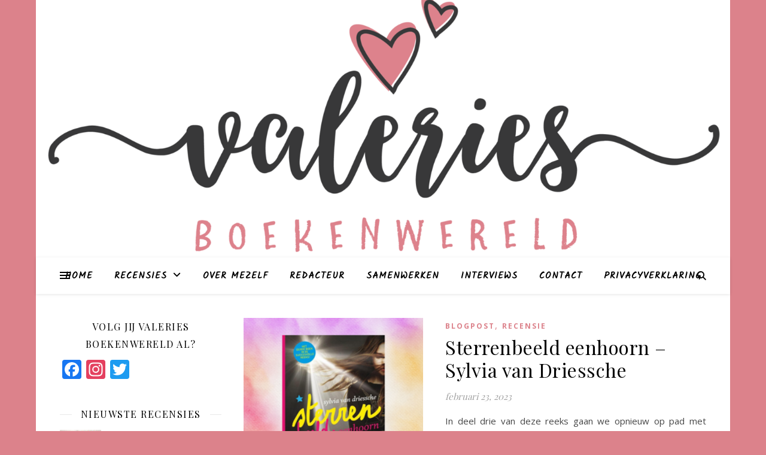

--- FILE ---
content_type: text/html; charset=UTF-8
request_url: https://valeriesboekenwereld.be/?rcno_author=sylvia-van-driessche
body_size: 14432
content:
<!DOCTYPE html>
<html lang="nl-NL">
<head>
	<meta charset="UTF-8">
	<meta name="viewport" content="width=device-width, initial-scale=1.0" />
	<link rel="profile" href="https://gmpg.org/xfn/11">

<title>Sylvia Van Driessche &#8211; Valeries Boekenwereld</title>
<meta name='robots' content='max-image-preview:large' />
	<style>img:is([sizes="auto" i], [sizes^="auto," i]) { contain-intrinsic-size: 3000px 1500px }</style>
	<link rel='dns-prefetch' href='//static.addtoany.com' />
<link rel='dns-prefetch' href='//stats.wp.com' />
<link rel='dns-prefetch' href='//fonts.googleapis.com' />
<link rel="alternate" type="application/rss+xml" title="Valeries Boekenwereld &raquo; feed" href="https://valeriesboekenwereld.be/?feed=rss2" />
<link rel="alternate" type="application/rss+xml" title="Valeries Boekenwereld &raquo; reacties feed" href="https://valeriesboekenwereld.be/?feed=comments-rss2" />
<link rel="alternate" type="application/rss+xml" title="Valeries Boekenwereld &raquo; Sylvia Van Driessche Author feed" href="https://valeriesboekenwereld.be/?feed=rss2&#038;rcno_author=sylvia-van-driessche" />
<script type="text/javascript">
/* <![CDATA[ */
window._wpemojiSettings = {"baseUrl":"https:\/\/s.w.org\/images\/core\/emoji\/16.0.1\/72x72\/","ext":".png","svgUrl":"https:\/\/s.w.org\/images\/core\/emoji\/16.0.1\/svg\/","svgExt":".svg","source":{"concatemoji":"https:\/\/valeriesboekenwereld.be\/wp-includes\/js\/wp-emoji-release.min.js?ver=6.8.3"}};
/*! This file is auto-generated */
!function(s,n){var o,i,e;function c(e){try{var t={supportTests:e,timestamp:(new Date).valueOf()};sessionStorage.setItem(o,JSON.stringify(t))}catch(e){}}function p(e,t,n){e.clearRect(0,0,e.canvas.width,e.canvas.height),e.fillText(t,0,0);var t=new Uint32Array(e.getImageData(0,0,e.canvas.width,e.canvas.height).data),a=(e.clearRect(0,0,e.canvas.width,e.canvas.height),e.fillText(n,0,0),new Uint32Array(e.getImageData(0,0,e.canvas.width,e.canvas.height).data));return t.every(function(e,t){return e===a[t]})}function u(e,t){e.clearRect(0,0,e.canvas.width,e.canvas.height),e.fillText(t,0,0);for(var n=e.getImageData(16,16,1,1),a=0;a<n.data.length;a++)if(0!==n.data[a])return!1;return!0}function f(e,t,n,a){switch(t){case"flag":return n(e,"\ud83c\udff3\ufe0f\u200d\u26a7\ufe0f","\ud83c\udff3\ufe0f\u200b\u26a7\ufe0f")?!1:!n(e,"\ud83c\udde8\ud83c\uddf6","\ud83c\udde8\u200b\ud83c\uddf6")&&!n(e,"\ud83c\udff4\udb40\udc67\udb40\udc62\udb40\udc65\udb40\udc6e\udb40\udc67\udb40\udc7f","\ud83c\udff4\u200b\udb40\udc67\u200b\udb40\udc62\u200b\udb40\udc65\u200b\udb40\udc6e\u200b\udb40\udc67\u200b\udb40\udc7f");case"emoji":return!a(e,"\ud83e\udedf")}return!1}function g(e,t,n,a){var r="undefined"!=typeof WorkerGlobalScope&&self instanceof WorkerGlobalScope?new OffscreenCanvas(300,150):s.createElement("canvas"),o=r.getContext("2d",{willReadFrequently:!0}),i=(o.textBaseline="top",o.font="600 32px Arial",{});return e.forEach(function(e){i[e]=t(o,e,n,a)}),i}function t(e){var t=s.createElement("script");t.src=e,t.defer=!0,s.head.appendChild(t)}"undefined"!=typeof Promise&&(o="wpEmojiSettingsSupports",i=["flag","emoji"],n.supports={everything:!0,everythingExceptFlag:!0},e=new Promise(function(e){s.addEventListener("DOMContentLoaded",e,{once:!0})}),new Promise(function(t){var n=function(){try{var e=JSON.parse(sessionStorage.getItem(o));if("object"==typeof e&&"number"==typeof e.timestamp&&(new Date).valueOf()<e.timestamp+604800&&"object"==typeof e.supportTests)return e.supportTests}catch(e){}return null}();if(!n){if("undefined"!=typeof Worker&&"undefined"!=typeof OffscreenCanvas&&"undefined"!=typeof URL&&URL.createObjectURL&&"undefined"!=typeof Blob)try{var e="postMessage("+g.toString()+"("+[JSON.stringify(i),f.toString(),p.toString(),u.toString()].join(",")+"));",a=new Blob([e],{type:"text/javascript"}),r=new Worker(URL.createObjectURL(a),{name:"wpTestEmojiSupports"});return void(r.onmessage=function(e){c(n=e.data),r.terminate(),t(n)})}catch(e){}c(n=g(i,f,p,u))}t(n)}).then(function(e){for(var t in e)n.supports[t]=e[t],n.supports.everything=n.supports.everything&&n.supports[t],"flag"!==t&&(n.supports.everythingExceptFlag=n.supports.everythingExceptFlag&&n.supports[t]);n.supports.everythingExceptFlag=n.supports.everythingExceptFlag&&!n.supports.flag,n.DOMReady=!1,n.readyCallback=function(){n.DOMReady=!0}}).then(function(){return e}).then(function(){var e;n.supports.everything||(n.readyCallback(),(e=n.source||{}).concatemoji?t(e.concatemoji):e.wpemoji&&e.twemoji&&(t(e.twemoji),t(e.wpemoji)))}))}((window,document),window._wpemojiSettings);
/* ]]> */
</script>
<link rel='stylesheet' id='gr-progress-cvdm-style-default-css' href='https://valeriesboekenwereld.be/wp-content/plugins/gr-progress/css/style.css?ver=6.8.3' type='text/css' media='all' />
<style id='wp-emoji-styles-inline-css' type='text/css'>

	img.wp-smiley, img.emoji {
		display: inline !important;
		border: none !important;
		box-shadow: none !important;
		height: 1em !important;
		width: 1em !important;
		margin: 0 0.07em !important;
		vertical-align: -0.1em !important;
		background: none !important;
		padding: 0 !important;
	}
</style>
<link rel='stylesheet' id='wp-block-library-css' href='https://valeriesboekenwereld.be/wp-includes/css/dist/block-library/style.min.css?ver=6.8.3' type='text/css' media='all' />
<style id='classic-theme-styles-inline-css' type='text/css'>
/*! This file is auto-generated */
.wp-block-button__link{color:#fff;background-color:#32373c;border-radius:9999px;box-shadow:none;text-decoration:none;padding:calc(.667em + 2px) calc(1.333em + 2px);font-size:1.125em}.wp-block-file__button{background:#32373c;color:#fff;text-decoration:none}
</style>
<link rel='stylesheet' id='mediaelement-css' href='https://valeriesboekenwereld.be/wp-includes/js/mediaelement/mediaelementplayer-legacy.min.css?ver=4.2.17' type='text/css' media='all' />
<link rel='stylesheet' id='wp-mediaelement-css' href='https://valeriesboekenwereld.be/wp-includes/js/mediaelement/wp-mediaelement.min.css?ver=6.8.3' type='text/css' media='all' />
<style id='jetpack-sharing-buttons-style-inline-css' type='text/css'>
.jetpack-sharing-buttons__services-list{display:flex;flex-direction:row;flex-wrap:wrap;gap:0;list-style-type:none;margin:5px;padding:0}.jetpack-sharing-buttons__services-list.has-small-icon-size{font-size:12px}.jetpack-sharing-buttons__services-list.has-normal-icon-size{font-size:16px}.jetpack-sharing-buttons__services-list.has-large-icon-size{font-size:24px}.jetpack-sharing-buttons__services-list.has-huge-icon-size{font-size:36px}@media print{.jetpack-sharing-buttons__services-list{display:none!important}}.editor-styles-wrapper .wp-block-jetpack-sharing-buttons{gap:0;padding-inline-start:0}ul.jetpack-sharing-buttons__services-list.has-background{padding:1.25em 2.375em}
</style>
<style id='global-styles-inline-css' type='text/css'>
:root{--wp--preset--aspect-ratio--square: 1;--wp--preset--aspect-ratio--4-3: 4/3;--wp--preset--aspect-ratio--3-4: 3/4;--wp--preset--aspect-ratio--3-2: 3/2;--wp--preset--aspect-ratio--2-3: 2/3;--wp--preset--aspect-ratio--16-9: 16/9;--wp--preset--aspect-ratio--9-16: 9/16;--wp--preset--color--black: #000000;--wp--preset--color--cyan-bluish-gray: #abb8c3;--wp--preset--color--white: #ffffff;--wp--preset--color--pale-pink: #f78da7;--wp--preset--color--vivid-red: #cf2e2e;--wp--preset--color--luminous-vivid-orange: #ff6900;--wp--preset--color--luminous-vivid-amber: #fcb900;--wp--preset--color--light-green-cyan: #7bdcb5;--wp--preset--color--vivid-green-cyan: #00d084;--wp--preset--color--pale-cyan-blue: #8ed1fc;--wp--preset--color--vivid-cyan-blue: #0693e3;--wp--preset--color--vivid-purple: #9b51e0;--wp--preset--gradient--vivid-cyan-blue-to-vivid-purple: linear-gradient(135deg,rgba(6,147,227,1) 0%,rgb(155,81,224) 100%);--wp--preset--gradient--light-green-cyan-to-vivid-green-cyan: linear-gradient(135deg,rgb(122,220,180) 0%,rgb(0,208,130) 100%);--wp--preset--gradient--luminous-vivid-amber-to-luminous-vivid-orange: linear-gradient(135deg,rgba(252,185,0,1) 0%,rgba(255,105,0,1) 100%);--wp--preset--gradient--luminous-vivid-orange-to-vivid-red: linear-gradient(135deg,rgba(255,105,0,1) 0%,rgb(207,46,46) 100%);--wp--preset--gradient--very-light-gray-to-cyan-bluish-gray: linear-gradient(135deg,rgb(238,238,238) 0%,rgb(169,184,195) 100%);--wp--preset--gradient--cool-to-warm-spectrum: linear-gradient(135deg,rgb(74,234,220) 0%,rgb(151,120,209) 20%,rgb(207,42,186) 40%,rgb(238,44,130) 60%,rgb(251,105,98) 80%,rgb(254,248,76) 100%);--wp--preset--gradient--blush-light-purple: linear-gradient(135deg,rgb(255,206,236) 0%,rgb(152,150,240) 100%);--wp--preset--gradient--blush-bordeaux: linear-gradient(135deg,rgb(254,205,165) 0%,rgb(254,45,45) 50%,rgb(107,0,62) 100%);--wp--preset--gradient--luminous-dusk: linear-gradient(135deg,rgb(255,203,112) 0%,rgb(199,81,192) 50%,rgb(65,88,208) 100%);--wp--preset--gradient--pale-ocean: linear-gradient(135deg,rgb(255,245,203) 0%,rgb(182,227,212) 50%,rgb(51,167,181) 100%);--wp--preset--gradient--electric-grass: linear-gradient(135deg,rgb(202,248,128) 0%,rgb(113,206,126) 100%);--wp--preset--gradient--midnight: linear-gradient(135deg,rgb(2,3,129) 0%,rgb(40,116,252) 100%);--wp--preset--font-size--small: 13px;--wp--preset--font-size--medium: 20px;--wp--preset--font-size--large: 36px;--wp--preset--font-size--x-large: 42px;--wp--preset--spacing--20: 0.44rem;--wp--preset--spacing--30: 0.67rem;--wp--preset--spacing--40: 1rem;--wp--preset--spacing--50: 1.5rem;--wp--preset--spacing--60: 2.25rem;--wp--preset--spacing--70: 3.38rem;--wp--preset--spacing--80: 5.06rem;--wp--preset--shadow--natural: 6px 6px 9px rgba(0, 0, 0, 0.2);--wp--preset--shadow--deep: 12px 12px 50px rgba(0, 0, 0, 0.4);--wp--preset--shadow--sharp: 6px 6px 0px rgba(0, 0, 0, 0.2);--wp--preset--shadow--outlined: 6px 6px 0px -3px rgba(255, 255, 255, 1), 6px 6px rgba(0, 0, 0, 1);--wp--preset--shadow--crisp: 6px 6px 0px rgba(0, 0, 0, 1);}:where(.is-layout-flex){gap: 0.5em;}:where(.is-layout-grid){gap: 0.5em;}body .is-layout-flex{display: flex;}.is-layout-flex{flex-wrap: wrap;align-items: center;}.is-layout-flex > :is(*, div){margin: 0;}body .is-layout-grid{display: grid;}.is-layout-grid > :is(*, div){margin: 0;}:where(.wp-block-columns.is-layout-flex){gap: 2em;}:where(.wp-block-columns.is-layout-grid){gap: 2em;}:where(.wp-block-post-template.is-layout-flex){gap: 1.25em;}:where(.wp-block-post-template.is-layout-grid){gap: 1.25em;}.has-black-color{color: var(--wp--preset--color--black) !important;}.has-cyan-bluish-gray-color{color: var(--wp--preset--color--cyan-bluish-gray) !important;}.has-white-color{color: var(--wp--preset--color--white) !important;}.has-pale-pink-color{color: var(--wp--preset--color--pale-pink) !important;}.has-vivid-red-color{color: var(--wp--preset--color--vivid-red) !important;}.has-luminous-vivid-orange-color{color: var(--wp--preset--color--luminous-vivid-orange) !important;}.has-luminous-vivid-amber-color{color: var(--wp--preset--color--luminous-vivid-amber) !important;}.has-light-green-cyan-color{color: var(--wp--preset--color--light-green-cyan) !important;}.has-vivid-green-cyan-color{color: var(--wp--preset--color--vivid-green-cyan) !important;}.has-pale-cyan-blue-color{color: var(--wp--preset--color--pale-cyan-blue) !important;}.has-vivid-cyan-blue-color{color: var(--wp--preset--color--vivid-cyan-blue) !important;}.has-vivid-purple-color{color: var(--wp--preset--color--vivid-purple) !important;}.has-black-background-color{background-color: var(--wp--preset--color--black) !important;}.has-cyan-bluish-gray-background-color{background-color: var(--wp--preset--color--cyan-bluish-gray) !important;}.has-white-background-color{background-color: var(--wp--preset--color--white) !important;}.has-pale-pink-background-color{background-color: var(--wp--preset--color--pale-pink) !important;}.has-vivid-red-background-color{background-color: var(--wp--preset--color--vivid-red) !important;}.has-luminous-vivid-orange-background-color{background-color: var(--wp--preset--color--luminous-vivid-orange) !important;}.has-luminous-vivid-amber-background-color{background-color: var(--wp--preset--color--luminous-vivid-amber) !important;}.has-light-green-cyan-background-color{background-color: var(--wp--preset--color--light-green-cyan) !important;}.has-vivid-green-cyan-background-color{background-color: var(--wp--preset--color--vivid-green-cyan) !important;}.has-pale-cyan-blue-background-color{background-color: var(--wp--preset--color--pale-cyan-blue) !important;}.has-vivid-cyan-blue-background-color{background-color: var(--wp--preset--color--vivid-cyan-blue) !important;}.has-vivid-purple-background-color{background-color: var(--wp--preset--color--vivid-purple) !important;}.has-black-border-color{border-color: var(--wp--preset--color--black) !important;}.has-cyan-bluish-gray-border-color{border-color: var(--wp--preset--color--cyan-bluish-gray) !important;}.has-white-border-color{border-color: var(--wp--preset--color--white) !important;}.has-pale-pink-border-color{border-color: var(--wp--preset--color--pale-pink) !important;}.has-vivid-red-border-color{border-color: var(--wp--preset--color--vivid-red) !important;}.has-luminous-vivid-orange-border-color{border-color: var(--wp--preset--color--luminous-vivid-orange) !important;}.has-luminous-vivid-amber-border-color{border-color: var(--wp--preset--color--luminous-vivid-amber) !important;}.has-light-green-cyan-border-color{border-color: var(--wp--preset--color--light-green-cyan) !important;}.has-vivid-green-cyan-border-color{border-color: var(--wp--preset--color--vivid-green-cyan) !important;}.has-pale-cyan-blue-border-color{border-color: var(--wp--preset--color--pale-cyan-blue) !important;}.has-vivid-cyan-blue-border-color{border-color: var(--wp--preset--color--vivid-cyan-blue) !important;}.has-vivid-purple-border-color{border-color: var(--wp--preset--color--vivid-purple) !important;}.has-vivid-cyan-blue-to-vivid-purple-gradient-background{background: var(--wp--preset--gradient--vivid-cyan-blue-to-vivid-purple) !important;}.has-light-green-cyan-to-vivid-green-cyan-gradient-background{background: var(--wp--preset--gradient--light-green-cyan-to-vivid-green-cyan) !important;}.has-luminous-vivid-amber-to-luminous-vivid-orange-gradient-background{background: var(--wp--preset--gradient--luminous-vivid-amber-to-luminous-vivid-orange) !important;}.has-luminous-vivid-orange-to-vivid-red-gradient-background{background: var(--wp--preset--gradient--luminous-vivid-orange-to-vivid-red) !important;}.has-very-light-gray-to-cyan-bluish-gray-gradient-background{background: var(--wp--preset--gradient--very-light-gray-to-cyan-bluish-gray) !important;}.has-cool-to-warm-spectrum-gradient-background{background: var(--wp--preset--gradient--cool-to-warm-spectrum) !important;}.has-blush-light-purple-gradient-background{background: var(--wp--preset--gradient--blush-light-purple) !important;}.has-blush-bordeaux-gradient-background{background: var(--wp--preset--gradient--blush-bordeaux) !important;}.has-luminous-dusk-gradient-background{background: var(--wp--preset--gradient--luminous-dusk) !important;}.has-pale-ocean-gradient-background{background: var(--wp--preset--gradient--pale-ocean) !important;}.has-electric-grass-gradient-background{background: var(--wp--preset--gradient--electric-grass) !important;}.has-midnight-gradient-background{background: var(--wp--preset--gradient--midnight) !important;}.has-small-font-size{font-size: var(--wp--preset--font-size--small) !important;}.has-medium-font-size{font-size: var(--wp--preset--font-size--medium) !important;}.has-large-font-size{font-size: var(--wp--preset--font-size--large) !important;}.has-x-large-font-size{font-size: var(--wp--preset--font-size--x-large) !important;}
:where(.wp-block-post-template.is-layout-flex){gap: 1.25em;}:where(.wp-block-post-template.is-layout-grid){gap: 1.25em;}
:where(.wp-block-columns.is-layout-flex){gap: 2em;}:where(.wp-block-columns.is-layout-grid){gap: 2em;}
:root :where(.wp-block-pullquote){font-size: 1.5em;line-height: 1.6;}
</style>
<link rel='stylesheet' id='rcno-default-style-css' href='https://valeriesboekenwereld.be/wp-content/plugins/recencio-book-reviews/public/templates/rcno_default/default-style.css?ver=1.0.0' type='text/css' media='all' />
<link rel='stylesheet' id='recencio-book-reviews-css' href='https://valeriesboekenwereld.be/wp-content/plugins/recencio-book-reviews/public/css/rcno-reviews-public.css?ver=1.65.0' type='text/css' media='all' />
<style id='recencio-book-reviews-inline-css' type='text/css'>

				.rcno-admin-rating span {
				    color: #ededed
				}
			
					ul.rcno-taxlist-book-covers {
					    display: flex;
					    justify-content: flex-start;
					    flex-wrap: wrap;
					    list-style: none;
					}
					ul.rcno-taxlist-book-covers li {
					    flex: 0 1 85px;
					    margin: 0 10px 10px 0;
					}
					ul.rcno-taxlist-book-covers p {
					    display: none;
					}
				
</style>
<link rel='stylesheet' id='ashe-style-css' href='https://valeriesboekenwereld.be/wp-content/themes/ashe/style.css?ver=2.234' type='text/css' media='all' />
<link rel='stylesheet' id='fontawesome-css' href='https://valeriesboekenwereld.be/wp-content/themes/ashe/assets/css/fontawesome.min.css?ver=6.5.1' type='text/css' media='all' />
<link rel='stylesheet' id='fontello-css' href='https://valeriesboekenwereld.be/wp-content/themes/ashe/assets/css/fontello.css?ver=6.8.3' type='text/css' media='all' />
<link rel='stylesheet' id='slick-css' href='https://valeriesboekenwereld.be/wp-content/themes/ashe/assets/css/slick.css?ver=6.8.3' type='text/css' media='all' />
<link rel='stylesheet' id='scrollbar-css' href='https://valeriesboekenwereld.be/wp-content/themes/ashe/assets/css/perfect-scrollbar.css?ver=6.8.3' type='text/css' media='all' />
<link rel='stylesheet' id='ashe-responsive-css' href='https://valeriesboekenwereld.be/wp-content/themes/ashe/assets/css/responsive.css?ver=1.9.7' type='text/css' media='all' />
<link rel='stylesheet' id='ashe-playfair-font-css' href='//fonts.googleapis.com/css?family=Playfair+Display%3A400%2C700&#038;ver=1.0.0' type='text/css' media='all' />
<link rel='stylesheet' id='ashe-opensans-font-css' href='//fonts.googleapis.com/css?family=Open+Sans%3A400italic%2C400%2C600italic%2C600%2C700italic%2C700&#038;ver=1.0.0' type='text/css' media='all' />
<link rel='stylesheet' id='ashe-kalam-font-css' href='//fonts.googleapis.com/css?family=Kalam&#038;ver=1.0.0' type='text/css' media='all' />
<style id='akismet-widget-style-inline-css' type='text/css'>

			.a-stats {
				--akismet-color-mid-green: #357b49;
				--akismet-color-white: #fff;
				--akismet-color-light-grey: #f6f7f7;

				max-width: 350px;
				width: auto;
			}

			.a-stats * {
				all: unset;
				box-sizing: border-box;
			}

			.a-stats strong {
				font-weight: 600;
			}

			.a-stats a.a-stats__link,
			.a-stats a.a-stats__link:visited,
			.a-stats a.a-stats__link:active {
				background: var(--akismet-color-mid-green);
				border: none;
				box-shadow: none;
				border-radius: 8px;
				color: var(--akismet-color-white);
				cursor: pointer;
				display: block;
				font-family: -apple-system, BlinkMacSystemFont, 'Segoe UI', 'Roboto', 'Oxygen-Sans', 'Ubuntu', 'Cantarell', 'Helvetica Neue', sans-serif;
				font-weight: 500;
				padding: 12px;
				text-align: center;
				text-decoration: none;
				transition: all 0.2s ease;
			}

			/* Extra specificity to deal with TwentyTwentyOne focus style */
			.widget .a-stats a.a-stats__link:focus {
				background: var(--akismet-color-mid-green);
				color: var(--akismet-color-white);
				text-decoration: none;
			}

			.a-stats a.a-stats__link:hover {
				filter: brightness(110%);
				box-shadow: 0 4px 12px rgba(0, 0, 0, 0.06), 0 0 2px rgba(0, 0, 0, 0.16);
			}

			.a-stats .count {
				color: var(--akismet-color-white);
				display: block;
				font-size: 1.5em;
				line-height: 1.4;
				padding: 0 13px;
				white-space: nowrap;
			}
		
</style>
<link rel='stylesheet' id='addtoany-css' href='https://valeriesboekenwereld.be/wp-content/plugins/add-to-any/addtoany.min.css?ver=1.16' type='text/css' media='all' />
<style id='addtoany-inline-css' type='text/css'>
@media screen and (min-width:981px){
.a2a_floating_style.a2a_default_style{display:none;}
}
</style>
<script type="text/javascript" id="addtoany-core-js-before">
/* <![CDATA[ */
window.a2a_config=window.a2a_config||{};a2a_config.callbacks=[];a2a_config.overlays=[];a2a_config.templates={};a2a_localize = {
	Share: "Delen",
	Save: "Opslaan",
	Subscribe: "Inschrijven",
	Email: "E-mail",
	Bookmark: "Bookmark",
	ShowAll: "Alles weergeven",
	ShowLess: "Niet alles weergeven",
	FindServices: "Vind dienst(en)",
	FindAnyServiceToAddTo: "Vind direct een dienst om aan toe te voegen",
	PoweredBy: "Mede mogelijk gemaakt door",
	ShareViaEmail: "Delen per e-mail",
	SubscribeViaEmail: "Abonneren via e-mail",
	BookmarkInYourBrowser: "Bookmark in je browser",
	BookmarkInstructions: "Druk op Ctrl+D of \u2318+D om deze pagina te bookmarken",
	AddToYourFavorites: "Voeg aan je favorieten toe",
	SendFromWebOrProgram: "Stuur vanuit elk e-mailadres of e-mail programma",
	EmailProgram: "E-mail programma",
	More: "Meer&#8230;",
	ThanksForSharing: "Bedankt voor het delen!",
	ThanksForFollowing: "Dank voor het volgen!"
};
/* ]]> */
</script>
<script type="text/javascript" defer src="https://static.addtoany.com/menu/page.js" id="addtoany-core-js"></script>
<script type="text/javascript" src="https://valeriesboekenwereld.be/wp-includes/js/jquery/jquery.min.js?ver=3.7.1" id="jquery-core-js"></script>
<script type="text/javascript" src="https://valeriesboekenwereld.be/wp-includes/js/jquery/jquery-migrate.min.js?ver=3.4.1" id="jquery-migrate-js"></script>
<script type="text/javascript" defer src="https://valeriesboekenwereld.be/wp-content/plugins/add-to-any/addtoany.min.js?ver=1.1" id="addtoany-jquery-js"></script>
<script type="text/javascript" src="https://valeriesboekenwereld.be/wp-content/plugins/recencio-book-reviews/public/js/rcno-reviews-public.js?ver=1.65.0" id="recencio-book-reviews-js"></script>
<link rel="https://api.w.org/" href="https://valeriesboekenwereld.be/index.php?rest_route=/" /><link rel="alternate" title="JSON" type="application/json" href="https://valeriesboekenwereld.be/index.php?rest_route=/wp/v2/rcno/authors/2375" /><link rel="EditURI" type="application/rsd+xml" title="RSD" href="https://valeriesboekenwereld.be/xmlrpc.php?rsd" />
<meta name="generator" content="WordPress 6.8.3" />
	<style>img#wpstats{display:none}</style>
		<style id="ashe_dynamic_css">#top-bar {background-color: #ffffff;}#top-bar a {color: #000000;}#top-bar a:hover,#top-bar li.current-menu-item > a,#top-bar li.current-menu-ancestor > a,#top-bar .sub-menu li.current-menu-item > a,#top-bar .sub-menu li.current-menu-ancestor> a {color: #dc828b;}#top-menu .sub-menu,#top-menu .sub-menu a {background-color: #ffffff;border-color: rgba(0,0,0, 0.05);}@media screen and ( max-width: 979px ) {.top-bar-socials {float: none !important;}.top-bar-socials a {line-height: 40px !important;}}.header-logo a,.site-description {color: #111111;}.entry-header {background-color: #dc828b;}#main-nav {background-color: #ffffff;box-shadow: 0px 1px 5px rgba(0,0,0, 0.1);}#featured-links h6 {background-color: rgba(255,255,255, 0.85);color: #000000;}#main-nav a,#main-nav i,#main-nav #s {color: #000000;}.main-nav-sidebar span,.sidebar-alt-close-btn span {background-color: #000000;}#main-nav a:hover,#main-nav i:hover,#main-nav li.current-menu-item > a,#main-nav li.current-menu-ancestor > a,#main-nav .sub-menu li.current-menu-item > a,#main-nav .sub-menu li.current-menu-ancestor> a {color: #dc828b;}.main-nav-sidebar:hover span {background-color: #dc828b;}#main-menu .sub-menu,#main-menu .sub-menu a {background-color: #ffffff;border-color: rgba(0,0,0, 0.05);}#main-nav #s {background-color: #ffffff;}#main-nav #s::-webkit-input-placeholder { /* Chrome/Opera/Safari */color: rgba(0,0,0, 0.7);}#main-nav #s::-moz-placeholder { /* Firefox 19+ */color: rgba(0,0,0, 0.7);}#main-nav #s:-ms-input-placeholder { /* IE 10+ */color: rgba(0,0,0, 0.7);}#main-nav #s:-moz-placeholder { /* Firefox 18- */color: rgba(0,0,0, 0.7);}/* Background */.sidebar-alt,#featured-links,.main-content,.featured-slider-area,.page-content select,.page-content input,.page-content textarea {background-color: #ffffff;}/* Text */.page-content,.page-content select,.page-content input,.page-content textarea,.page-content .post-author a,.page-content .ashe-widget a,.page-content .comment-author {color: #464646;}/* Title */.page-content h1,.page-content h2,.page-content h3,.page-content h4,.page-content h5,.page-content h6,.page-content .post-title a,.page-content .author-description h4 a,.page-content .related-posts h4 a,.page-content .blog-pagination .previous-page a,.page-content .blog-pagination .next-page a,blockquote,.page-content .post-share a {color: #030303;}.page-content .post-title a:hover {color: rgba(3,3,3, 0.75);}/* Meta */.page-content .post-date,.page-content .post-comments,.page-content .post-author,.page-content [data-layout*="list"] .post-author a,.page-content .related-post-date,.page-content .comment-meta a,.page-content .author-share a,.page-content .post-tags a,.page-content .tagcloud a,.widget_categories li,.widget_archive li,.ahse-subscribe-box p,.rpwwt-post-author,.rpwwt-post-categories,.rpwwt-post-date,.rpwwt-post-comments-number {color: #a1a1a1;}.page-content input::-webkit-input-placeholder { /* Chrome/Opera/Safari */color: #a1a1a1;}.page-content input::-moz-placeholder { /* Firefox 19+ */color: #a1a1a1;}.page-content input:-ms-input-placeholder { /* IE 10+ */color: #a1a1a1;}.page-content input:-moz-placeholder { /* Firefox 18- */color: #a1a1a1;}/* Accent */a,.post-categories,.page-content .ashe-widget.widget_text a {color: #dc828b;}/* Disable TMP.page-content .elementor a,.page-content .elementor a:hover {color: inherit;}*/.ps-container > .ps-scrollbar-y-rail > .ps-scrollbar-y {background: #dc828b;}a:not(.header-logo-a):hover {color: rgba(220,130,139, 0.8);}blockquote {border-color: #dc828b;}/* Selection */::-moz-selection {color: #ffffff;background: #dc828b;}::selection {color: #ffffff;background: #dc828b;}/* Border */.page-content .post-footer,[data-layout*="list"] .blog-grid > li,.page-content .author-description,.page-content .related-posts,.page-content .entry-comments,.page-content .ashe-widget li,.page-content #wp-calendar,.page-content #wp-calendar caption,.page-content #wp-calendar tbody td,.page-content .widget_nav_menu li a,.page-content .tagcloud a,.page-content select,.page-content input,.page-content textarea,.widget-title h2:before,.widget-title h2:after,.post-tags a,.gallery-caption,.wp-caption-text,table tr,table th,table td,pre,.category-description {border-color: #e8e8e8;}hr {background-color: #e8e8e8;}/* Buttons */.widget_search i,.widget_search #searchsubmit,.wp-block-search button,.single-navigation i,.page-content .submit,.page-content .blog-pagination.numeric a,.page-content .blog-pagination.load-more a,.page-content .ashe-subscribe-box input[type="submit"],.page-content .widget_wysija input[type="submit"],.page-content .post-password-form input[type="submit"],.page-content .wpcf7 [type="submit"] {color: #ffffff;background-color: #333333;}.single-navigation i:hover,.page-content .submit:hover,.ashe-boxed-style .page-content .submit:hover,.page-content .blog-pagination.numeric a:hover,.ashe-boxed-style .page-content .blog-pagination.numeric a:hover,.page-content .blog-pagination.numeric span,.page-content .blog-pagination.load-more a:hover,.page-content .ashe-subscribe-box input[type="submit"]:hover,.page-content .widget_wysija input[type="submit"]:hover,.page-content .post-password-form input[type="submit"]:hover,.page-content .wpcf7 [type="submit"]:hover {color: #ffffff;background-color: #dc828b;}/* Image Overlay */.image-overlay,#infscr-loading,.page-content h4.image-overlay {color: #ffffff;background-color: rgba(73,73,73, 0.3);}.image-overlay a,.post-slider .prev-arrow,.post-slider .next-arrow,.page-content .image-overlay a,#featured-slider .slick-arrow,#featured-slider .slider-dots {color: #ffffff;}.slide-caption {background: rgba(255,255,255, 0.95);}#featured-slider .slick-active {background: #ffffff;}#page-footer,#page-footer select,#page-footer input,#page-footer textarea {background-color: #f6f6f6;color: #333333;}#page-footer,#page-footer a,#page-footer select,#page-footer input,#page-footer textarea {color: #333333;}#page-footer #s::-webkit-input-placeholder { /* Chrome/Opera/Safari */color: #333333;}#page-footer #s::-moz-placeholder { /* Firefox 19+ */color: #333333;}#page-footer #s:-ms-input-placeholder { /* IE 10+ */color: #333333;}#page-footer #s:-moz-placeholder { /* Firefox 18- */color: #333333;}/* Title */#page-footer h1,#page-footer h2,#page-footer h3,#page-footer h4,#page-footer h5,#page-footer h6 {color: #111111;}#page-footer a:hover {color: #dc828b;}/* Border */#page-footer a,#page-footer .ashe-widget li,#page-footer #wp-calendar,#page-footer #wp-calendar caption,#page-footer #wp-calendar tbody td,#page-footer .widget_nav_menu li a,#page-footer select,#page-footer input,#page-footer textarea,#page-footer .widget-title h2:before,#page-footer .widget-title h2:after,.footer-widgets {border-color: #e0dbdb;}#page-footer hr {background-color: #e0dbdb;}.ashe-preloader-wrap {background-color: #ffffff;}@media screen and ( max-width: 768px ) {.featured-slider-area {display: none;}}@media screen and ( max-width: 768px ) {#featured-links {display: none;}}.header-logo a {font-family: 'Open Sans';}#top-menu li a {font-family: 'Kalam';}#main-menu li a {font-family: 'Kalam';}#mobile-menu li,.mobile-menu-btn a {font-family: 'Kalam';}#top-menu li a,#main-menu li a,#mobile-menu li,.mobile-menu-btn a {text-transform: uppercase;}.boxed-wrapper {max-width: 1160px;}.sidebar-alt {max-width: 340px;left: -340px; padding: 85px 35px 0px;}.sidebar-left,.sidebar-right {width: 307px;}.main-container {width: calc(100% - 307px);width: -webkit-calc(100% - 307px);}#top-bar > div,#main-nav > div,#featured-links,.main-content,.page-footer-inner,.featured-slider-area.boxed-wrapper {padding-left: 40px;padding-right: 40px;}[data-layout*="list"] .blog-grid .has-post-thumbnail .post-media {float: left;max-width: 300px;width: 100%;}[data-layout*="list"] .blog-grid .has-post-thumbnail .post-media img {width: 100%;}[data-layout*="list"] .blog-grid .has-post-thumbnail .post-content-wrap {width: calc(100% - 300px);width: -webkit-calc(100% - 300px);float: left;padding-left: 37px;}[data-layout*="list"] .blog-grid > li {padding-bottom: 39px;}[data-layout*="list"] .blog-grid > li {margin-bottom: 39px;}[data-layout*="list"] .blog-grid .post-header, [data-layout*="list"] .blog-grid .read-more {text-align: left;}#top-menu {float: left;}.top-bar-socials {float: right;}.entry-header {height: 500px;background-image:url(https://valeriesboekenwereld.be/wp-content/uploads/2020/03/cropped-Banner-Valeries-Boekenwereld-1-2.png);background-size: cover;}.entry-header {background-position: center center;}.logo-img {max-width: 500px;}.mini-logo a {max-width: 70px;}.header-logo a:not(.logo-img),.site-description {display: none;}#main-nav {text-align: center;}.main-nav-sidebar {position: absolute;top: 0px;left: 40px;z-index: 1;}.main-nav-icons {position: absolute;top: 0px;right: 40px;z-index: 2;}.mini-logo {position: absolute;left: auto;top: 0;}.main-nav-sidebar ~ .mini-logo {margin-left: 30px;}#featured-links .featured-link {margin-right: 20px;}#featured-links .featured-link:last-of-type {margin-right: 0;}#featured-links .featured-link {width: calc( (100% - -20px) / 0 - 1px);width: -webkit-calc( (100% - -20px) / 0- 1px);}.featured-link:nth-child(1) .cv-inner {display: none;}.featured-link:nth-child(2) .cv-inner {display: none;}.featured-link:nth-child(3) .cv-inner {display: none;}.blog-grid > li {width: 100%;margin-bottom: 30px;}.sidebar-left {padding-right: 37px;}.footer-widgets > .ashe-widget {width: 30%;margin-right: 5%;}.footer-widgets > .ashe-widget:nth-child(3n+3) {margin-right: 0;}.footer-widgets > .ashe-widget:nth-child(3n+4) {clear: both;}.copyright-info {float: right;}.footer-socials {float: left;}.woocommerce div.product .stock,.woocommerce div.product p.price,.woocommerce div.product span.price,.woocommerce ul.products li.product .price,.woocommerce-Reviews .woocommerce-review__author,.woocommerce form .form-row .required,.woocommerce form .form-row.woocommerce-invalid label,.woocommerce .page-content div.product .woocommerce-tabs ul.tabs li a {color: #464646;}.woocommerce a.remove:hover {color: #464646 !important;}.woocommerce a.remove,.woocommerce .product_meta,.page-content .woocommerce-breadcrumb,.page-content .woocommerce-review-link,.page-content .woocommerce-breadcrumb a,.page-content .woocommerce-MyAccount-navigation-link a,.woocommerce .woocommerce-info:before,.woocommerce .page-content .woocommerce-result-count,.woocommerce-page .page-content .woocommerce-result-count,.woocommerce-Reviews .woocommerce-review__published-date,.woocommerce .product_list_widget .quantity,.woocommerce .widget_products .amount,.woocommerce .widget_price_filter .price_slider_amount,.woocommerce .widget_recently_viewed_products .amount,.woocommerce .widget_top_rated_products .amount,.woocommerce .widget_recent_reviews .reviewer {color: #a1a1a1;}.woocommerce a.remove {color: #a1a1a1 !important;}p.demo_store,.woocommerce-store-notice,.woocommerce span.onsale { background-color: #dc828b;}.woocommerce .star-rating::before,.woocommerce .star-rating span::before,.woocommerce .page-content ul.products li.product .button,.page-content .woocommerce ul.products li.product .button,.page-content .woocommerce-MyAccount-navigation-link.is-active a,.page-content .woocommerce-MyAccount-navigation-link a:hover { color: #dc828b;}.woocommerce form.login,.woocommerce form.register,.woocommerce-account fieldset,.woocommerce form.checkout_coupon,.woocommerce .woocommerce-info,.woocommerce .woocommerce-error,.woocommerce .woocommerce-message,.woocommerce .widget_shopping_cart .total,.woocommerce.widget_shopping_cart .total,.woocommerce-Reviews .comment_container,.woocommerce-cart #payment ul.payment_methods,#add_payment_method #payment ul.payment_methods,.woocommerce-checkout #payment ul.payment_methods,.woocommerce div.product .woocommerce-tabs ul.tabs::before,.woocommerce div.product .woocommerce-tabs ul.tabs::after,.woocommerce div.product .woocommerce-tabs ul.tabs li,.woocommerce .woocommerce-MyAccount-navigation-link,.select2-container--default .select2-selection--single {border-color: #e8e8e8;}.woocommerce-cart #payment,#add_payment_method #payment,.woocommerce-checkout #payment,.woocommerce .woocommerce-info,.woocommerce .woocommerce-error,.woocommerce .woocommerce-message,.woocommerce div.product .woocommerce-tabs ul.tabs li {background-color: rgba(232,232,232, 0.3);}.woocommerce-cart #payment div.payment_box::before,#add_payment_method #payment div.payment_box::before,.woocommerce-checkout #payment div.payment_box::before {border-color: rgba(232,232,232, 0.5);}.woocommerce-cart #payment div.payment_box,#add_payment_method #payment div.payment_box,.woocommerce-checkout #payment div.payment_box {background-color: rgba(232,232,232, 0.5);}.page-content .woocommerce input.button,.page-content .woocommerce a.button,.page-content .woocommerce a.button.alt,.page-content .woocommerce button.button.alt,.page-content .woocommerce input.button.alt,.page-content .woocommerce #respond input#submit.alt,.woocommerce .page-content .widget_product_search input[type="submit"],.woocommerce .page-content .woocommerce-message .button,.woocommerce .page-content a.button.alt,.woocommerce .page-content button.button.alt,.woocommerce .page-content #respond input#submit,.woocommerce .page-content .widget_price_filter .button,.woocommerce .page-content .woocommerce-message .button,.woocommerce-page .page-content .woocommerce-message .button,.woocommerce .page-content nav.woocommerce-pagination ul li a,.woocommerce .page-content nav.woocommerce-pagination ul li span {color: #ffffff;background-color: #333333;}.page-content .woocommerce input.button:hover,.page-content .woocommerce a.button:hover,.page-content .woocommerce a.button.alt:hover,.ashe-boxed-style .page-content .woocommerce a.button.alt:hover,.page-content .woocommerce button.button.alt:hover,.page-content .woocommerce input.button.alt:hover,.page-content .woocommerce #respond input#submit.alt:hover,.woocommerce .page-content .woocommerce-message .button:hover,.woocommerce .page-content a.button.alt:hover,.woocommerce .page-content button.button.alt:hover,.ashe-boxed-style.woocommerce .page-content button.button.alt:hover,.ashe-boxed-style.woocommerce .page-content #respond input#submit:hover,.woocommerce .page-content #respond input#submit:hover,.woocommerce .page-content .widget_price_filter .button:hover,.woocommerce .page-content .woocommerce-message .button:hover,.woocommerce-page .page-content .woocommerce-message .button:hover,.woocommerce .page-content nav.woocommerce-pagination ul li a:hover,.woocommerce .page-content nav.woocommerce-pagination ul li span.current {color: #ffffff;background-color: #dc828b;}.woocommerce .page-content nav.woocommerce-pagination ul li a.prev,.woocommerce .page-content nav.woocommerce-pagination ul li a.next {color: #333333;}.woocommerce .page-content nav.woocommerce-pagination ul li a.prev:hover,.woocommerce .page-content nav.woocommerce-pagination ul li a.next:hover {color: #dc828b;}.woocommerce .page-content nav.woocommerce-pagination ul li a.prev:after,.woocommerce .page-content nav.woocommerce-pagination ul li a.next:after {color: #ffffff;}.woocommerce .page-content nav.woocommerce-pagination ul li a.prev:hover:after,.woocommerce .page-content nav.woocommerce-pagination ul li a.next:hover:after {color: #ffffff;}.cssload-cube{background-color:#333333;width:9px;height:9px;position:absolute;margin:auto;animation:cssload-cubemove 2s infinite ease-in-out;-o-animation:cssload-cubemove 2s infinite ease-in-out;-ms-animation:cssload-cubemove 2s infinite ease-in-out;-webkit-animation:cssload-cubemove 2s infinite ease-in-out;-moz-animation:cssload-cubemove 2s infinite ease-in-out}.cssload-cube1{left:13px;top:0;animation-delay:.1s;-o-animation-delay:.1s;-ms-animation-delay:.1s;-webkit-animation-delay:.1s;-moz-animation-delay:.1s}.cssload-cube2{left:25px;top:0;animation-delay:.2s;-o-animation-delay:.2s;-ms-animation-delay:.2s;-webkit-animation-delay:.2s;-moz-animation-delay:.2s}.cssload-cube3{left:38px;top:0;animation-delay:.3s;-o-animation-delay:.3s;-ms-animation-delay:.3s;-webkit-animation-delay:.3s;-moz-animation-delay:.3s}.cssload-cube4{left:0;top:13px;animation-delay:.1s;-o-animation-delay:.1s;-ms-animation-delay:.1s;-webkit-animation-delay:.1s;-moz-animation-delay:.1s}.cssload-cube5{left:13px;top:13px;animation-delay:.2s;-o-animation-delay:.2s;-ms-animation-delay:.2s;-webkit-animation-delay:.2s;-moz-animation-delay:.2s}.cssload-cube6{left:25px;top:13px;animation-delay:.3s;-o-animation-delay:.3s;-ms-animation-delay:.3s;-webkit-animation-delay:.3s;-moz-animation-delay:.3s}.cssload-cube7{left:38px;top:13px;animation-delay:.4s;-o-animation-delay:.4s;-ms-animation-delay:.4s;-webkit-animation-delay:.4s;-moz-animation-delay:.4s}.cssload-cube8{left:0;top:25px;animation-delay:.2s;-o-animation-delay:.2s;-ms-animation-delay:.2s;-webkit-animation-delay:.2s;-moz-animation-delay:.2s}.cssload-cube9{left:13px;top:25px;animation-delay:.3s;-o-animation-delay:.3s;-ms-animation-delay:.3s;-webkit-animation-delay:.3s;-moz-animation-delay:.3s}.cssload-cube10{left:25px;top:25px;animation-delay:.4s;-o-animation-delay:.4s;-ms-animation-delay:.4s;-webkit-animation-delay:.4s;-moz-animation-delay:.4s}.cssload-cube11{left:38px;top:25px;animation-delay:.5s;-o-animation-delay:.5s;-ms-animation-delay:.5s;-webkit-animation-delay:.5s;-moz-animation-delay:.5s}.cssload-cube12{left:0;top:38px;animation-delay:.3s;-o-animation-delay:.3s;-ms-animation-delay:.3s;-webkit-animation-delay:.3s;-moz-animation-delay:.3s}.cssload-cube13{left:13px;top:38px;animation-delay:.4s;-o-animation-delay:.4s;-ms-animation-delay:.4s;-webkit-animation-delay:.4s;-moz-animation-delay:.4s}.cssload-cube14{left:25px;top:38px;animation-delay:.5s;-o-animation-delay:.5s;-ms-animation-delay:.5s;-webkit-animation-delay:.5s;-moz-animation-delay:.5s}.cssload-cube15{left:38px;top:38px;animation-delay:.6s;-o-animation-delay:.6s;-ms-animation-delay:.6s;-webkit-animation-delay:.6s;-moz-animation-delay:.6s}.cssload-spinner{margin:auto;width:49px;height:49px;position:relative}@keyframes cssload-cubemove{35%{transform:scale(0.005)}50%{transform:scale(1.7)}65%{transform:scale(0.005)}}@-o-keyframes cssload-cubemove{35%{-o-transform:scale(0.005)}50%{-o-transform:scale(1.7)}65%{-o-transform:scale(0.005)}}@-ms-keyframes cssload-cubemove{35%{-ms-transform:scale(0.005)}50%{-ms-transform:scale(1.7)}65%{-ms-transform:scale(0.005)}}@-webkit-keyframes cssload-cubemove{35%{-webkit-transform:scale(0.005)}50%{-webkit-transform:scale(1.7)}65%{-webkit-transform:scale(0.005)}}@-moz-keyframes cssload-cubemove{35%{-moz-transform:scale(0.005)}50%{-moz-transform:scale(1.7)}65%{-moz-transform:scale(0.005)}}</style><style id="ashe_theme_styles"></style><style type="text/css" id="custom-background-css">
body.custom-background { background-color: #dc828b; }
</style>
	
<!-- Jetpack Open Graph Tags -->
<meta property="og:type" content="website" />
<meta property="og:title" content="Sylvia Van Driessche &#8211; Valeries Boekenwereld" />
<meta property="og:url" content="https://valeriesboekenwereld.be/?rcno_author=sylvia-van-driessche" />
<meta property="og:site_name" content="Valeries Boekenwereld" />
<meta property="og:image" content="https://valeriesboekenwereld.be/wp-content/uploads/2020/03/cropped-Valeries-Boekenwereld-mannetje-1.jpg" />
<meta property="og:image:width" content="512" />
<meta property="og:image:height" content="512" />
<meta property="og:image:alt" content="" />
<meta property="og:locale" content="nl_NL" />

<!-- End Jetpack Open Graph Tags -->
<link rel="icon" href="https://valeriesboekenwereld.be/wp-content/uploads/2020/03/cropped-Valeries-Boekenwereld-mannetje-1-32x32.jpg" sizes="32x32" />
<link rel="icon" href="https://valeriesboekenwereld.be/wp-content/uploads/2020/03/cropped-Valeries-Boekenwereld-mannetje-1-192x192.jpg" sizes="192x192" />
<link rel="apple-touch-icon" href="https://valeriesboekenwereld.be/wp-content/uploads/2020/03/cropped-Valeries-Boekenwereld-mannetje-1-180x180.jpg" />
<meta name="msapplication-TileImage" content="https://valeriesboekenwereld.be/wp-content/uploads/2020/03/cropped-Valeries-Boekenwereld-mannetje-1-270x270.jpg" />
</head>

<body class="archive tax-rcno_author term-sylvia-van-driessche term-2375 custom-background wp-embed-responsive wp-theme-ashe">
	
	<!-- Preloader -->
	
	<!-- Page Wrapper -->
	<div id="page-wrap">

		<!-- Boxed Wrapper -->
		<div id="page-header" class="boxed-wrapper">

		
<div id="top-bar" class="clear-fix">
	<div >
		
		
		<div class="top-bar-socials">

			
			
			
			
		</div>

	
	</div>
</div><!-- #top-bar -->


	<div class="entry-header">
		<div class="cv-outer">
		<div class="cv-inner">
			<div class="header-logo">
				
									
										<a href="https://valeriesboekenwereld.be/" class="header-logo-a">Valeries Boekenwereld</a>
					
								
				<p class="site-description"></p>
				
			</div>
		</div>
		</div>
	</div>


<div id="main-nav" class="clear-fix">

	<div >	
		
		<!-- Alt Sidebar Icon -->
				<div class="main-nav-sidebar">
			<div>
				<span></span>
				<span></span>
				<span></span>
			</div>
		</div>
		
		<!-- Mini Logo -->
		
		<!-- Icons -->
		<div class="main-nav-icons">
			
						<div class="main-nav-search">
				<i class="fa-solid fa-magnifying-glass"></i>
				<i class="fa-solid fa-xmark"></i>
				<form role="search" method="get" id="searchform" class="clear-fix" action="https://valeriesboekenwereld.be/"><input type="search" name="s" id="s" placeholder="Zoeken…" data-placeholder="Type dan druk op enter..." value="" /><i class="fa-solid fa-magnifying-glass"></i><input type="submit" id="searchsubmit" value="st" /></form>			</div>
					</div>

		<nav class="main-menu-container"><ul id="main-menu" class=""><li id="menu-item-11715" class="menu-item menu-item-type-custom menu-item-object-custom menu-item-home menu-item-11715"><a href="http://valeriesboekenwereld.be">Home</a></li>
<li id="menu-item-4994" class="menu-item menu-item-type-post_type menu-item-object-page menu-item-has-children menu-item-4994"><a href="https://valeriesboekenwereld.be/?page_id=27">Recensies</a>
<ul class="sub-menu">
	<li id="menu-item-5037" class="menu-item menu-item-type-post_type menu-item-object-page menu-item-5037"><a href="https://valeriesboekenwereld.be/?page_id=5016">Titel</a></li>
	<li id="menu-item-5036" class="menu-item menu-item-type-post_type menu-item-object-page menu-item-5036"><a href="https://valeriesboekenwereld.be/?page_id=5018">Auteur</a></li>
	<li id="menu-item-5035" class="menu-item menu-item-type-post_type menu-item-object-page menu-item-5035"><a href="https://valeriesboekenwereld.be/?page_id=5020">Uitgeverij</a></li>
	<li id="menu-item-5034" class="menu-item menu-item-type-post_type menu-item-object-page menu-item-5034"><a href="https://valeriesboekenwereld.be/?page_id=5022">Genre</a></li>
	<li id="menu-item-5033" class="menu-item menu-item-type-post_type menu-item-object-page menu-item-5033"><a href="https://valeriesboekenwereld.be/?page_id=5024">Leeftijdscategorie</a></li>
</ul>
</li>
<li id="menu-item-4995" class="menu-item menu-item-type-post_type menu-item-object-page menu-item-4995"><a href="https://valeriesboekenwereld.be/?page_id=4832">Over mezelf</a></li>
<li id="menu-item-12108" class="menu-item menu-item-type-post_type menu-item-object-page menu-item-12108"><a href="https://valeriesboekenwereld.be/?page_id=12104">Redacteur</a></li>
<li id="menu-item-7887" class="menu-item menu-item-type-post_type menu-item-object-page menu-item-7887"><a href="https://valeriesboekenwereld.be/?page_id=7884">Samenwerken</a></li>
<li id="menu-item-11716" class="menu-item menu-item-type-taxonomy menu-item-object-category menu-item-11716"><a href="https://valeriesboekenwereld.be/?cat=14">Interviews</a></li>
<li id="menu-item-4996" class="menu-item menu-item-type-post_type menu-item-object-page menu-item-4996"><a href="https://valeriesboekenwereld.be/?page_id=4833">Contact</a></li>
<li id="menu-item-7571" class="menu-item menu-item-type-post_type menu-item-object-page menu-item-privacy-policy menu-item-7571"><a rel="privacy-policy" href="https://valeriesboekenwereld.be/?page_id=7568">Privacyverklaring</a></li>
</ul></nav>
		<!-- Mobile Menu Button -->
		<span class="mobile-menu-btn">
			<i class="fa-solid fa-chevron-down"></i>		</span>

		<nav class="mobile-menu-container"><ul id="mobile-menu" class=""><li class="menu-item menu-item-type-custom menu-item-object-custom menu-item-home menu-item-11715"><a href="http://valeriesboekenwereld.be">Home</a></li>
<li class="menu-item menu-item-type-post_type menu-item-object-page menu-item-has-children menu-item-4994"><a href="https://valeriesboekenwereld.be/?page_id=27">Recensies</a>
<ul class="sub-menu">
	<li class="menu-item menu-item-type-post_type menu-item-object-page menu-item-5037"><a href="https://valeriesboekenwereld.be/?page_id=5016">Titel</a></li>
	<li class="menu-item menu-item-type-post_type menu-item-object-page menu-item-5036"><a href="https://valeriesboekenwereld.be/?page_id=5018">Auteur</a></li>
	<li class="menu-item menu-item-type-post_type menu-item-object-page menu-item-5035"><a href="https://valeriesboekenwereld.be/?page_id=5020">Uitgeverij</a></li>
	<li class="menu-item menu-item-type-post_type menu-item-object-page menu-item-5034"><a href="https://valeriesboekenwereld.be/?page_id=5022">Genre</a></li>
	<li class="menu-item menu-item-type-post_type menu-item-object-page menu-item-5033"><a href="https://valeriesboekenwereld.be/?page_id=5024">Leeftijdscategorie</a></li>
</ul>
</li>
<li class="menu-item menu-item-type-post_type menu-item-object-page menu-item-4995"><a href="https://valeriesboekenwereld.be/?page_id=4832">Over mezelf</a></li>
<li class="menu-item menu-item-type-post_type menu-item-object-page menu-item-12108"><a href="https://valeriesboekenwereld.be/?page_id=12104">Redacteur</a></li>
<li class="menu-item menu-item-type-post_type menu-item-object-page menu-item-7887"><a href="https://valeriesboekenwereld.be/?page_id=7884">Samenwerken</a></li>
<li class="menu-item menu-item-type-taxonomy menu-item-object-category menu-item-11716"><a href="https://valeriesboekenwereld.be/?cat=14">Interviews</a></li>
<li class="menu-item menu-item-type-post_type menu-item-object-page menu-item-4996"><a href="https://valeriesboekenwereld.be/?page_id=4833">Contact</a></li>
<li class="menu-item menu-item-type-post_type menu-item-object-page menu-item-privacy-policy menu-item-7571"><a rel="privacy-policy" href="https://valeriesboekenwereld.be/?page_id=7568">Privacyverklaring</a></li>
 </ul></nav>
	</div>

</div><!-- #main-nav -->

		</div><!-- .boxed-wrapper -->

		<!-- Page Content -->
		<div class="page-content">

			
			
<div class="sidebar-alt-wrap">
	<div class="sidebar-alt-close image-overlay"></div>
	<aside class="sidebar-alt">

		<div class="sidebar-alt-close-btn">
			<span></span>
			<span></span>
		</div>

		<div ="ashe-widget"><p>Geen widgets gevonden in de alternatieve zijbalk!</p></div>		
	</aside>
</div>
<div class="main-content clear-fix boxed-wrapper" data-layout="list-rsidebar" data-sidebar-sticky="1">
	
	
<div class="sidebar-left-wrap">
	<aside class="sidebar-left">
		<div id="a2a_follow_widget-3" class="ashe-widget widget_a2a_follow_widget"><div class="widget-title"><h2>Volg jij Valeries Boekenwereld al?</h2></div><div class="a2a_kit a2a_kit_size_32 a2a_follow addtoany_list"><a class="a2a_button_facebook" href="https://www.facebook.com/valeriesboekenwereld/?ref=bookmarks" title="Facebook" rel="noopener" target="_blank"></a><a class="a2a_button_instagram" href="https://www.instagram.com/valeriesboekenwereld/" title="Instagram" rel="noopener" target="_blank"></a><a class="a2a_button_twitter" href="https://x.com/vsboekenwereld" title="Twitter" rel="noopener" target="_blank"></a></div></div><div id="rcno-reviews-recent-reviews-2" class="ashe-widget recent-reviews"><div class="widget-title"><h2>Nieuwste recensies</h2></div><div class="rcno-recent-review"><div class="widget-book-cover"><a href="https://valeriesboekenwereld.be/?rcno_review=de-beller-chris-carter-robert-hunter-8"><img width="85" height="130"  src="https://valeriesboekenwereld.be/wp-content/uploads/2026/01/543x840-1-85x130.jpg" title="De beller" alt="De beller" class="rcno-book-cover rcno-book-cover-sm" data-rcno-attachment-id="15130" srcset="https://valeriesboekenwereld.be/wp-content/uploads/2026/01/543x840-1-85x130.jpg 85w, https://valeriesboekenwereld.be/wp-content/uploads/2026/01/543x840-1-194x300.jpg 194w, https://valeriesboekenwereld.be/wp-content/uploads/2026/01/543x840-1.jpg 543w" sizes="(max-width: 85px) 100vw, 85px" /></a><div class="rcno-admin-rating" style="background: #212121"><div class="stars rating-15128" data-review-id="15128" data-review-rating="5" title="5 out of 5 stars"></div></div></div><div class="widget-book-details"><a href="https://valeriesboekenwereld.be/?rcno_review=de-beller-chris-carter-robert-hunter-8"><h3>De beller - Chris Carter (Robert Hunter, #8)</h3></a><div class="rcno-term-list"><span class="rcno-tax-name">Author: </span><span class="rcno-tax-term"><a href="https://valeriesboekenwereld.be/?rcno_author=chris-carter" rel="tag">Chris Carter</a></span></div><p>Tanya Kaitlin geniet van een rustig avondje thuis als ze een video-oproep ontvangt van haar beste vr</p><div class="clear"></div></div></div><div class="rcno-recent-review"><div class="widget-book-cover"><a href="https://valeriesboekenwereld.be/?rcno_review=de-liefdesformule-vi-keeland"><img width="85" height="130"  src="https://valeriesboekenwereld.be/wp-content/uploads/2026/01/527x840-13-85x130.jpg" title="De liefdesformule" alt="De liefdesformule" class="rcno-book-cover rcno-book-cover-sm" data-rcno-attachment-id="15115"></a><div class="rcno-admin-rating" style="background: #212121"><div class="stars rating-15113" data-review-id="15113" data-review-rating="4.5" title="4.5 out of 5 stars"></div></div></div><div class="widget-book-details"><a href="https://valeriesboekenwereld.be/?rcno_review=de-liefdesformule-vi-keeland"><h3>De liefdesformule - Vi Keeland</h3></a><div class="rcno-term-list"><span class="rcno-tax-name">Author: </span><span class="rcno-tax-term"><a href="https://valeriesboekenwereld.be/?rcno_author=vi-keeland" rel="tag">Vi Keeland</a></span></div><p>Bella Keating denkt dat deze dag als iedere andere werkdag zal verlopen: op kantoor algoritmes schri</p><div class="clear"></div></div></div><div class="rcno-recent-review"><div class="widget-book-cover"><a href="https://valeriesboekenwereld.be/?rcno_review=de-dallergut-dromenwinkel-miye-lee"><img width="85" height="130"  src="https://valeriesboekenwereld.be/wp-content/uploads/2026/01/539x840-5-85x130.jpg" title="De DallerGut Dromenwinkel" alt="De DallerGut Dromenwinkel" class="rcno-book-cover rcno-book-cover-sm" data-rcno-attachment-id="15111"></a><div class="rcno-admin-rating" style="background: #212121"><div class="stars rating-15109" data-review-id="15109" data-review-rating="5" title="5 out of 5 stars"></div></div></div><div class="widget-book-details"><a href="https://valeriesboekenwereld.be/?rcno_review=de-dallergut-dromenwinkel-miye-lee"><h3>De DallerGut Dromenwinkel - Miye Lee</h3></a><div class="rcno-term-list"><span class="rcno-tax-name">Author: </span><span class="rcno-tax-term"><a href="https://valeriesboekenwereld.be/?rcno_author=miye-lee" rel="tag">Miye Lee</a></span></div><p>In een mysterieus stadje, diep verborgen in ons collectieve onderbewustzijn, vind je een bijzondere </p><div class="clear"></div></div></div></div>
		<div id="recent-posts-2" class="ashe-widget widget_recent_entries">
		<div class="widget-title"><h2>Recente berichten</h2></div>
		<ul>
											<li>
					<a href="https://valeriesboekenwereld.be/?p=15068">Coming soon januari 2026</a>
									</li>
											<li>
					<a href="https://valeriesboekenwereld.be/?p=15065">Jaaroverzicht 2025</a>
									</li>
											<li>
					<a href="https://valeriesboekenwereld.be/?p=15018">Cadeau-ideeën voor de feestdagen: Another view</a>
									</li>
											<li>
					<a href="https://valeriesboekenwereld.be/?p=14980">Wrap-up november</a>
									</li>
											<li>
					<a href="https://valeriesboekenwereld.be/?p=14690">Coming soon december 2025</a>
									</li>
					</ul>

		</div>	</aside>
</div><div class="main-container">
	
	<ul class="blog-grid"><li>			<article id="post-10218" class="blog-post clear-fix post-10218 rcno_review type-rcno_review status-publish has-post-thumbnail hentry category-blogpost category-recensie tag-deel-drie tag-liefde tag-opgroeien tag-popster tag-recensie tag-relaties tag-review tag-vriendschap rcno_author-sylvia-van-driessche rcno_genre-contemporary rcno_publisher-borgerhoff-lamberigts rcno_titel-sterrenbeeld-eenhoorn rcno_leeftijdscategorie-young-adult">
				
				<div class="post-media">
					<a href="https://valeriesboekenwereld.be/?rcno_review=sterrenbeeld-eenhoorn-sylvia-van-driessche"></a>
					<img width="250" height="250" src="https://valeriesboekenwereld.be/wp-content/uploads/2021/12/Ontwerp-zonder-titel-2021-12-25T130203.172.png" class="attachment-ashe-list-thumbnail size-ashe-list-thumbnail wp-post-image" alt="Sterrenbeeld eenhoorn" decoding="async" fetchpriority="high" srcset="https://valeriesboekenwereld.be/wp-content/uploads/2021/12/Ontwerp-zonder-titel-2021-12-25T130203.172.png 250w, https://valeriesboekenwereld.be/wp-content/uploads/2021/12/Ontwerp-zonder-titel-2021-12-25T130203.172-75x75.png 75w" sizes="(max-width: 250px) 100vw, 250px" />				</div>

				<div class="post-content-wrap">
					<header class="post-header">

				 		<div class="post-categories"><a href="https://valeriesboekenwereld.be/?cat=2" rel="category">blogpost</a>,&nbsp;&nbsp;<a href="https://valeriesboekenwereld.be/?cat=19" rel="category">Recensie</a> </div>
												<h2 class="post-title">
							<a href="https://valeriesboekenwereld.be/?rcno_review=sterrenbeeld-eenhoorn-sylvia-van-driessche">Sterrenbeeld eenhoorn &#8211; Sylvia van Driessche</a>
						</h2>
												
												<div class="post-meta clear-fix">

							
										
							<span class="meta-sep">/</span>
							<span class="post-date">februari 23, 2023</span>
							
														
						</div>
												
					</header>

					
					<div class="post-content">
						<p>In deel drie van deze reeks gaan we opnieuw op pad met Stella en haar wereldberoemde boyfriend Alexander. Waar het in de vorige delen vooral ging om het leren kennen van de personages&hellip;</p>					</div>

					
					<div class="read-more">
						<a href="https://valeriesboekenwereld.be/?rcno_review=sterrenbeeld-eenhoorn-sylvia-van-driessche">lees meer</a>
					</div>

						
	<div class="post-share">

		
		
		
		
		
		
		
	</div>
						
				</div>

			</article>

			</li><li>			<article id="post-9314" class="blog-post clear-fix post-9314 rcno_review type-rcno_review status-publish has-post-thumbnail hentry category-blogpost category-recensie tag-bekendheid tag-beroemd tag-geheimen tag-liefde tag-opgroeien tag-pers tag-recensie tag-relaties tag-review tag-vriendschap rcno_author-sylvia-van-driessche rcno_genre-contemporary rcno_publisher-borgerhoff-lamberigts rcno_titel-sterrenregen rcno_leeftijdscategorie-young-adult">
				
				<div class="post-media">
					<a href="https://valeriesboekenwereld.be/?rcno_review=sterrenregen-sylvia-van-driessche"></a>
					<img width="250" height="250" src="https://valeriesboekenwereld.be/wp-content/uploads/2021/06/Ontwerp-zonder-titel-57.png" class="attachment-ashe-list-thumbnail size-ashe-list-thumbnail wp-post-image" alt="" decoding="async" srcset="https://valeriesboekenwereld.be/wp-content/uploads/2021/06/Ontwerp-zonder-titel-57.png 250w, https://valeriesboekenwereld.be/wp-content/uploads/2021/06/Ontwerp-zonder-titel-57-75x75.png 75w" sizes="(max-width: 250px) 100vw, 250px" />				</div>

				<div class="post-content-wrap">
					<header class="post-header">

				 		<div class="post-categories"><a href="https://valeriesboekenwereld.be/?cat=2" rel="category">blogpost</a>,&nbsp;&nbsp;<a href="https://valeriesboekenwereld.be/?cat=19" rel="category">Recensie</a> </div>
												<h2 class="post-title">
							<a href="https://valeriesboekenwereld.be/?rcno_review=sterrenregen-sylvia-van-driessche">Sterrenregen &#8211; Sylvia van Driessche</a>
						</h2>
												
												<div class="post-meta clear-fix">

							
										
							<span class="meta-sep">/</span>
							<span class="post-date">juni 24, 2021</span>
							
														
						</div>
												
					</header>

					
					<div class="post-content">
						<p>Stella ontmoet Alexander dit keer in zijn stad: Londen. Ze zijn enorm blij dat ze samen in Londen zijn, maar Alexander heeft het erg druk met Up!, waardoor hij niet zoveel tijd heeft&hellip;</p>					</div>

					
					<div class="read-more">
						<a href="https://valeriesboekenwereld.be/?rcno_review=sterrenregen-sylvia-van-driessche">lees meer</a>
					</div>

						
	<div class="post-share">

		
		
		
		
		
		
		
	</div>
						
				</div>

			</article>

			</li><li>			<article id="post-8656" class="blog-post clear-fix post-8656 rcno_review type-rcno_review status-publish has-post-thumbnail hentry category-blogpost category-recensie tag-beroemd tag-beroemdheid tag-boysband tag-liefde tag-recensie tag-relaties tag-review tag-young-adult rcno_author-sylvia-van-driessche rcno_genre-contemporary rcno_publisher-borgerhoff-lamberigts rcno_titel-tussen-de-sterren rcno_leeftijdscategorie-young-adult">
				
				<div class="post-media">
					<a href="https://valeriesboekenwereld.be/?rcno_review=tussen-de-sterren-sylvia-van-driessche"></a>
					<img width="300" height="300" src="https://valeriesboekenwereld.be/wp-content/uploads/2021/01/Tussen-de-sterren-300x300.png" class="attachment-ashe-list-thumbnail size-ashe-list-thumbnail wp-post-image" alt="" decoding="async" srcset="https://valeriesboekenwereld.be/wp-content/uploads/2021/01/Tussen-de-sterren-300x300.png 300w, https://valeriesboekenwereld.be/wp-content/uploads/2021/01/Tussen-de-sterren-150x150.png 150w, https://valeriesboekenwereld.be/wp-content/uploads/2021/01/Tussen-de-sterren-75x75.png 75w" sizes="(max-width: 300px) 100vw, 300px" />				</div>

				<div class="post-content-wrap">
					<header class="post-header">

				 		<div class="post-categories"><a href="https://valeriesboekenwereld.be/?cat=2" rel="category">blogpost</a>,&nbsp;&nbsp;<a href="https://valeriesboekenwereld.be/?cat=19" rel="category">Recensie</a> </div>
												<h2 class="post-title">
							<a href="https://valeriesboekenwereld.be/?rcno_review=tussen-de-sterren-sylvia-van-driessche">Tussen de sterren &#8211; Sylvia van Driessche</a>
						</h2>
												
												<div class="post-meta clear-fix">

							
										
							<span class="meta-sep">/</span>
							<span class="post-date">januari 28, 2021</span>
							
														
						</div>
												
					</header>

					
					<div class="post-content">
						<p>Stella is vijftien en droomt van een carrière als make-upartieste, maar nog meer van de liefde vinden. Iedereen rondom haar is druk aan het experimenteren met zoenen en relaties, maar Stella kent zelfs&hellip;</p>					</div>

					
					<div class="read-more">
						<a href="https://valeriesboekenwereld.be/?rcno_review=tussen-de-sterren-sylvia-van-driessche">lees meer</a>
					</div>

						
	<div class="post-share">

		
		
		
		
		
		
		
	</div>
						
				</div>

			</article>

			</li><li>			<article id="post-6253" class="blog-post clear-fix post-6253 rcno_review type-rcno_review status-publish has-post-thumbnail hentry category-blogpost category-recensie tag-dagboek tag-drama tag-humor tag-liefde tag-liefdestips tag-recensie tag-relaties tag-review tag-tieners rcno_author-sylvia-van-driessche rcno_genre-contemporary rcno_publisher-moon rcno_publisher-overamstel-uitgevers rcno_titel-liefdestips-aan-mezelf-het-dagboek-van-olivia-jacobs rcno_leeftijdscategorie-young-adult">
				
				<div class="post-media">
					<a href="https://valeriesboekenwereld.be/?rcno_review=liefdestips-aan-mezelf-sylvia-van-driessche"></a>
					<img width="300" height="300" src="https://valeriesboekenwereld.be/wp-content/uploads/2020/04/liefdestips-300x300.jpg" class="attachment-ashe-list-thumbnail size-ashe-list-thumbnail wp-post-image" alt="" decoding="async" loading="lazy" srcset="https://valeriesboekenwereld.be/wp-content/uploads/2020/04/liefdestips-300x300.jpg 300w, https://valeriesboekenwereld.be/wp-content/uploads/2020/04/liefdestips-150x150.jpg 150w, https://valeriesboekenwereld.be/wp-content/uploads/2020/04/liefdestips-75x75.jpg 75w" sizes="auto, (max-width: 300px) 100vw, 300px" />				</div>

				<div class="post-content-wrap">
					<header class="post-header">

				 		<div class="post-categories"><a href="https://valeriesboekenwereld.be/?cat=2" rel="category">blogpost</a>,&nbsp;&nbsp;<a href="https://valeriesboekenwereld.be/?cat=19" rel="category">Recensie</a> </div>
												<h2 class="post-title">
							<a href="https://valeriesboekenwereld.be/?rcno_review=liefdestips-aan-mezelf-sylvia-van-driessche">Liefdestips aan mezelf – Sylvia Van Driessche</a>
						</h2>
												
												<div class="post-meta clear-fix">

							
										
							<span class="meta-sep">/</span>
							<span class="post-date">november 20, 2017</span>
							
														
						</div>
												
					</header>

					
					<div class="post-content">
						<p>‘Ik heb ‘flirttips’ ingetikt op mijn computer. Ik heb gemerkt dat ik er geen bal van snap, van de liefde, en dat ik professionele hulp nodig heb. Ik ga gewoon opzoeken hoe ik&hellip;</p>					</div>

					
					<div class="read-more">
						<a href="https://valeriesboekenwereld.be/?rcno_review=liefdestips-aan-mezelf-sylvia-van-driessche">lees meer</a>
					</div>

						
	<div class="post-share">

		
		
		
		
		
		
		
	</div>
						
				</div>

			</article>

			</li></ul>
	
</div><!-- .main-container -->
</div>

</div><!-- .page-content -->

<!-- Page Footer -->
<footer id="page-footer" class="clear-fix">
    
    <!-- Scroll Top Button -->
        <span class="scrolltop">
    <i class="fa-solid fa-angle-up"></i>
    </span>
    
    <div class="page-footer-inner boxed-wrapper">

    <!-- Footer Widgets -->
    
    <div class="footer-copyright">
        <div class="copyright-info">
        2026 Valeries Boekenwereld &copy;        </div>

                
        <div class="credit">
            Ashe thema door <a href="https://wp-royal-themes.com/"><a href="https://wp-royal-themes.com/">WP Royal</a>.</a>        </div>

    </div>

    </div><!-- .boxed-wrapper -->

</footer><!-- #page-footer -->

</div><!-- #page-wrap -->

<div class="a2a_kit a2a_kit_size_32 a2a_floating_style a2a_default_style" style="bottom:0px;left:50%;transform:translateX(-50%);background-color:transparent"><a class="a2a_button_facebook" href="https://www.addtoany.com/add_to/facebook?linkurl=https%3A%2F%2Fvaleriesboekenwereld.be%2F%3Frcno_author%3Dsylvia-van-driessche&amp;linkname=Sylvia%20Van%20Driessche%20%20Authors" title="Facebook" rel="nofollow noopener" target="_blank"></a><a class="a2a_button_mastodon" href="https://www.addtoany.com/add_to/mastodon?linkurl=https%3A%2F%2Fvaleriesboekenwereld.be%2F%3Frcno_author%3Dsylvia-van-driessche&amp;linkname=Sylvia%20Van%20Driessche%20%20Authors" title="Mastodon" rel="nofollow noopener" target="_blank"></a><a class="a2a_button_email" href="https://www.addtoany.com/add_to/email?linkurl=https%3A%2F%2Fvaleriesboekenwereld.be%2F%3Frcno_author%3Dsylvia-van-driessche&amp;linkname=Sylvia%20Van%20Driessche%20%20Authors" title="Email" rel="nofollow noopener" target="_blank"></a><a class="a2a_dd addtoany_share_save addtoany_share" href="https://www.addtoany.com/share"></a></div><script type="text/javascript" src="https://valeriesboekenwereld.be/wp-content/plugins/recencio-book-reviews/public/templates/rcno_default/default-script.js?ver=1.0.0" id="rcno-default-script-js"></script>
<script type="text/javascript" id="rcno-star-rating-js-extra">
/* <![CDATA[ */
var rcno_star_rating_vars = {"background_colour":"#212121","star_colour":"#ededed"};
/* ]]> */
</script>
<script type="text/javascript" src="https://valeriesboekenwereld.be/wp-content/plugins/recencio-book-reviews/public/js/rcno-star-rating.js?ver=1.65.0" id="rcno-star-rating-js"></script>
<script type="text/javascript" src="https://valeriesboekenwereld.be/wp-content/themes/ashe/assets/js/custom-plugins.js?ver=1.8.2" id="ashe-plugins-js"></script>
<script type="text/javascript" src="https://valeriesboekenwereld.be/wp-content/themes/ashe/assets/js/custom-scripts.js?ver=1.9.7" id="ashe-custom-scripts-js"></script>
<script type="text/javascript" id="jetpack-stats-js-before">
/* <![CDATA[ */
_stq = window._stq || [];
_stq.push([ "view", JSON.parse("{\"v\":\"ext\",\"blog\":\"174500219\",\"post\":\"0\",\"tz\":\"2\",\"srv\":\"valeriesboekenwereld.be\",\"arch_tax_rcno_author\":\"sylvia-van-driessche\",\"arch_results\":\"4\",\"j\":\"1:15.2\"}") ]);
_stq.push([ "clickTrackerInit", "174500219", "0" ]);
/* ]]> */
</script>
<script type="text/javascript" src="https://stats.wp.com/e-202605.js" id="jetpack-stats-js" defer="defer" data-wp-strategy="defer"></script>

</body>
</html>

--- FILE ---
content_type: text/css
request_url: https://valeriesboekenwereld.be/wp-content/plugins/recencio-book-reviews/public/templates/rcno_default/default-style.css?ver=1.0.0
body_size: 1345
content:
#rcno-review-score-box * {
    box-sizing: border-box;
}

.rcno-full-book-description::-webkit-scrollbar {
    width: .5em;
}

.rcno-full-book-description::-webkit-scrollbar-track {
    -webkit-box-shadow: inset 0 0 6px rgba(0, 0, 0, 0.3);
}

.rcno-full-book-description::-webkit-scrollbar-thumb {
    background-color: darkgrey;
    outline: 1px solid slategrey;
}

#rcno-review-score-box {
    padding: 10px;
}

#rcno-review-score-box ul {
    list-style: none;
    margin: 0;
    padding: 0;
    clear: right;
}

#rcno-review-score-box .review-summary {
    display: flex;
    flex-wrap: wrap;
    justify-content: start;
    margin: 0 0 5px 0;
}

#rcno-review-score-box .review-summary .overall-score,
.rcno-review-badge {
    width: 120px;
    height: 120px;
    background: green;
    padding: 5px;
    text-align: center;
    display: inline-block;
    position: relative;
    margin: 0 10px 10px 0;
    flex: 1 1 auto;
}

#rcno-review-score-box .review-summary .review-text h2 {
    margin: 0 0 10px 0;
}

#rcno-review-score-box .review-summary .review-text {
    display: inline-block;
    flex: 1 1 75%;
}

#rcno-review-score-box .review-summary .review-text p {
    line-height: 1.2;
    height: 4.8em;
    overflow: hidden;
    margin: 0;
}

#rcno-review-score-box ul li .rcno-review-score-bar-container {
    height: 40px;
    background: #ccc;
    overflow: hidden;
    margin: 0 0 1em 0;
    position: relative;
}

#rcno-review-score-box ul li .review-score-bar {
    background: green;
}

#rcno-review-score-box ul li .review-score-bar span.score-bar {
    font-size: 14px;
    font-weight: bold;
    color: #fff;
    line-height: 40px;
    padding: 0 0 0 10px;
    text-transform: uppercase;
}

#rcno-review-score-box ul li .rcno-review-score-bar-container span.right {
    font-size: 16px;
    font-weight: bold;
    color: #fff;
    z-index: 9999;
    position: absolute;
    right: 10px;
    top: 6px;
}

#rcno-review-score-box span.badge-star {
    color: #FFC107;
}

.rcno-review-badge {
    padding: 5px 5px 0 5px;
}

#rcno-review-score-box .review-summary .overall-score .overall,
.rcno-review-badge .score {
    color: #fff;
    font-size: 3.5em;
    font-weight: 800;
    display: block;
    line-height: 1;
    padding: 10px;
}

.rcno-review-badge p {
    font-size: 11px;
    width: 100%;
    text-transform: uppercase;
    margin: 0;
    color: #fff;
    background-color: #000;
    padding: 6px 0;
    text-align: center;
    line-height: 1;
}

#rcno-review-score-box .review-summary .overall-score .overall-text {
    color: #fff;
    font-size: 13px;
    display: block;
    line-height: 1;
    bottom: 0;
    text-transform: uppercase;
    position: absolute;
    padding: 10px 7px;
    background: black;
    left: 0;
    width: 100%;
}

#rcno-review-score-box .review-summary .overall-text {
    padding: 5px;
    display: inline-block;
}

.rcno-full-book {
    margin: 0 0 1em 0;
    display: grid;
    grid-template-columns: 250px auto;
    grid-column-gap: 10px;
}

.rcno-full-book:after {
    content: "";
    display: block;
    clear: both;
}

.rcno-full-book .rcno-full-book-cover img.rcno-book-cover {
    width: 100%;
    /* Twenty Ten does not do this for some strange reason */
    height: auto;
    display: block;
}

.rcno-full-book-cover {
    background: rgba(96, 125, 139, 0.36);
    position: relative;
    align-self: start;
}

.rcno-full-book-details .rcno-full-book-cover img {
    max-width: 200px;
}

.rcno-full-book-details {
    font-size: 14px;
    line-height: 1.6;
    margin: 0 0 10px 0;
}

.rcno-full-book-description {
    font-size: .9rem;
    line-height: 1.5;
    clear: left;
    display: inline-block;
    height: 13.5em;
    overflow: auto;
}

.rcno-admin-rating span {
    color: gold;
    position: relative;
    font-size: 35px;
}

.rcno-full-book-cover .rcno-admin-rating {
    background: rgba(78, 78, 78, 0.50);
    width: 100%;
    text-align: center;
    line-height: 1;
    position: absolute;
    bottom: 0;
}

.rcno-full-book-cover .rcno-admin-rating .jq-star {
    height: 35px;
    width: 25px;
    margin: 0 5px 0 0;
}

.rcno-purchase-links-container {
    margin: 0 0 1em 0;
    text-align: right;
}

.rcno-purchase-links-container a {
    padding: 2px 10px;
    display: inline-block;
    margin: 0 0 5px 0;
}

ul.rcno-alphabet-navigation {
    list-style: none;
    display: flex;
    margin: 0;
    flex-wrap: wrap;
    justify-content: center;
}

ul.rcno-alphabet-navigation li {
    flex: 0 1 20px;
    list-style: none !important;
}

ul.rcno-taxlist li {
    margin: 0 0 0 2em;
}

#rcno-score-box {
    padding: 10px;
    border-radius: 4px;
    position: relative;
    width: 100%;
    box-sizing: border-box;
}

#rcno-score-box .review-summary {
    width: 120px;
    display: inline-block;
    border-radius: 3px;
    margin: 0 10px 0 0;
}

#rcno-score-box .review-summary .overall-score, .rcno-review-badge {
    width: 120px;
    height: 120px;
    background: green;
    padding: 5px;
    text-align: center;
    display: inline-block;
    position: relative;
    border-radius: 3px;
    overflow: hidden;
    /* margin: 0 1em 0 0; */
}

#rcno-score-box .review-summary .overall-score .overall, .rcno-review-badge .score {
    color: #fff;
    font-size: 3rem;
    font-weight: 800;
    display: block;
    line-height: 1;
    padding: 10px;
}

#rcno-score-box span.badge-star {
    color: #FFC107;
}

#rcno-score-box .review-summary .overall-score .overall-text {
    color: #fff;
    font-size: 13px;
    display: block;
    line-height: 1;
    bottom: 0;
    text-transform: uppercase;
    position: absolute;
    padding: 10px 7px;
    background: black;
    left: 0;
    width: 100%;
}

#rcno-score-box ul {
    list-style: none !important;
    margin: 0;
    padding: 0;
    width: calc(100% - 130px);
    display: inline-block;
    float: right;
}

#rcno-score-box ul li .rcno-score-bar-container {
    background: #ccc;
    overflow: hidden;
    margin: 0 0 5px 0;
    position: relative;
    border-radius: 3px;
}

#rcno-score-box ul li .review-score-bar {
    background: #FF9800;
}

#rcno-score-box ul li .review-score-bar span.score-bar {
    font-size: 14px;
    font-weight: bold;
    color: #fff;
    line-height: 1;
    padding: 0 0 0 10px;
    text-transform: uppercase;
}

#rcno-score-box ul li .rcno-score-bar-container span.right {
    font-size: 16px;
    font-weight: bold;
    color: #fff;
    position: absolute;
    right: 10px;
    top: 0;
}

#rcno-score-box span.badge-star {
    color: #FFC107;
}

@media (max-device-width: 640px) {

    .rcno-full-book {
        grid-template-columns: 200px auto;
    }
}

@media (max-device-width: 480px) {

    .rcno-full-book {
        grid-template-columns: 1fr;
    }

    #rcno-review-score-box .review-summary .overall-score {
        margin-right: 0;
    }

}
